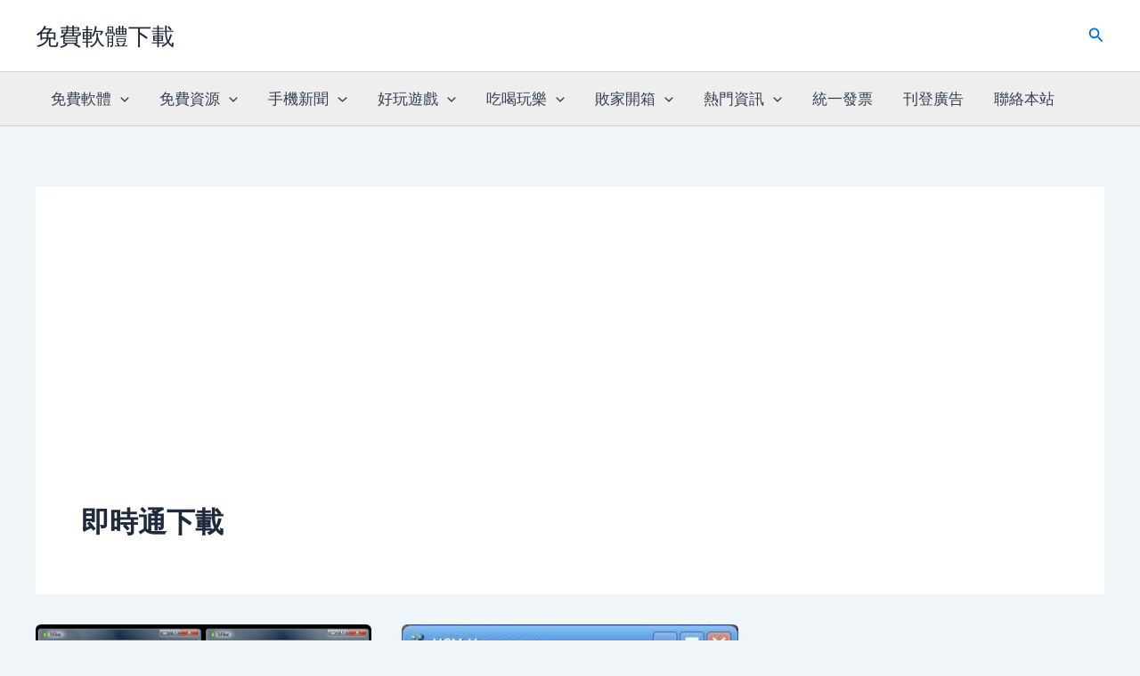

--- FILE ---
content_type: text/html; charset=utf-8
request_url: https://www.google.com/recaptcha/api2/aframe
body_size: 248
content:
<!DOCTYPE HTML><html><head><meta http-equiv="content-type" content="text/html; charset=UTF-8"></head><body><script nonce="jie1PVb59h2N0FK7cSCrnA">/** Anti-fraud and anti-abuse applications only. See google.com/recaptcha */ try{var clients={'sodar':'https://pagead2.googlesyndication.com/pagead/sodar?'};window.addEventListener("message",function(a){try{if(a.source===window.parent){var b=JSON.parse(a.data);var c=clients[b['id']];if(c){var d=document.createElement('img');d.src=c+b['params']+'&rc='+(localStorage.getItem("rc::a")?sessionStorage.getItem("rc::b"):"");window.document.body.appendChild(d);sessionStorage.setItem("rc::e",parseInt(sessionStorage.getItem("rc::e")||0)+1);localStorage.setItem("rc::h",'1769401417784');}}}catch(b){}});window.parent.postMessage("_grecaptcha_ready", "*");}catch(b){}</script></body></html>